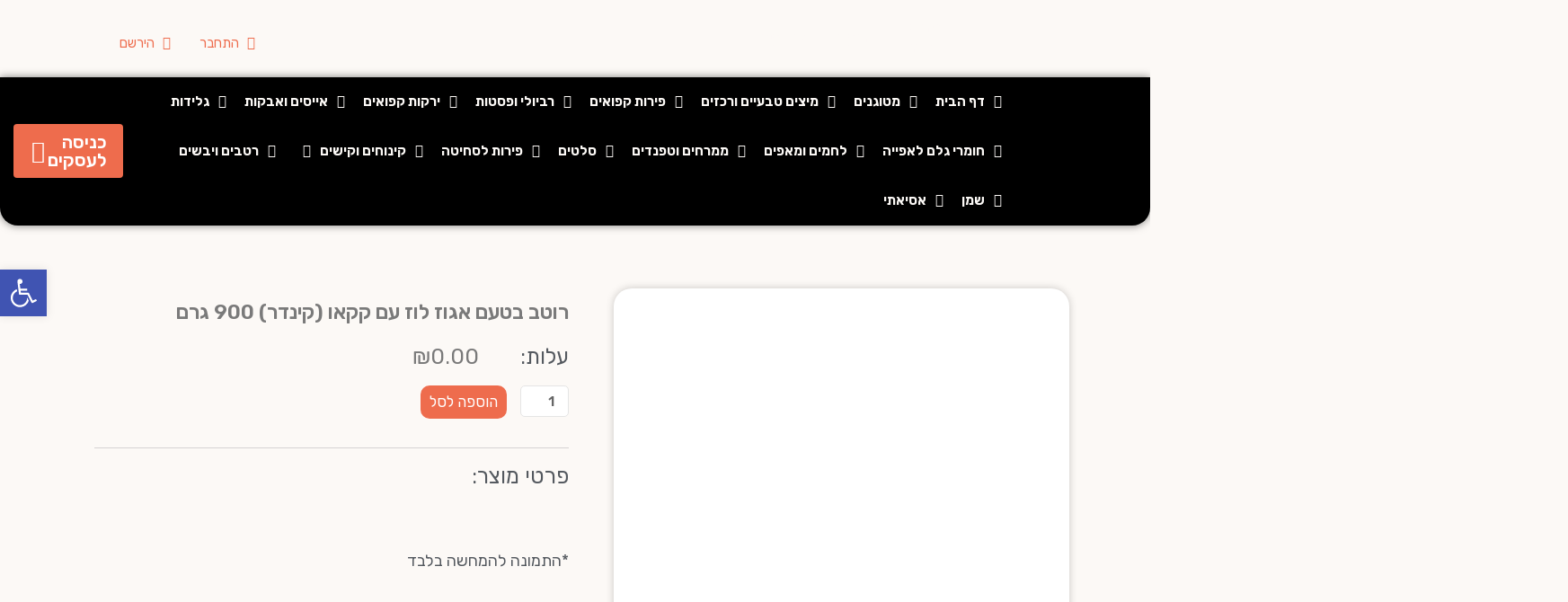

--- FILE ---
content_type: text/css
request_url: https://tzahishivuk.com/wp-content/themes/StudioStelli/style.css?ver=6.7.4
body_size: -127
content:
/*
Theme Name:   StudioStelli
Description:  בניית אתרים ושיווק דיגיטלי
Author:       stelli
Author URL:   https://tzahishivuk.com
Template:     astra
Version:      1.0
License:      GNU General Public License v2 or later
License URI:  http://www.gnu.org/licenses/gpl-2.0.html
Text Domain:  StudioStelli
*/

/* Write here your own personal stylesheet */


--- FILE ---
content_type: text/css
request_url: https://tzahishivuk.com/wp-content/uploads/elementor/css/post-938.css?ver=1766440273
body_size: 1410
content:
.elementor-938 .elementor-element.elementor-element-31f2b40 .elementor-repeater-item-16da62d.jet-parallax-section__layout .jet-parallax-section__image{background-size:auto;}.elementor-938 .elementor-element.elementor-element-be41473:not(.elementor-motion-effects-element-type-background) > .elementor-widget-wrap, .elementor-938 .elementor-element.elementor-element-be41473 > .elementor-widget-wrap > .elementor-motion-effects-container > .elementor-motion-effects-layer{background-color:var( --e-global-color-astglobalcolor5 );}.elementor-938 .elementor-element.elementor-element-be41473 > .elementor-element-populated, .elementor-938 .elementor-element.elementor-element-be41473 > .elementor-element-populated > .elementor-background-overlay, .elementor-938 .elementor-element.elementor-element-be41473 > .elementor-background-slideshow{border-radius:20px 20px 20px 20px;}.elementor-938 .elementor-element.elementor-element-be41473 > .elementor-element-populated{box-shadow:0px 0px 10px 0px rgba(0, 0, 0, 0.2);transition:background 0.3s, border 0.3s, border-radius 0.3s, box-shadow 0.3s;margin:20px 20px 20px 20px;--e-column-margin-right:20px;--e-column-margin-left:20px;}.elementor-938 .elementor-element.elementor-element-be41473 > .elementor-element-populated > .elementor-background-overlay{transition:background 0.3s, border-radius 0.3s, opacity 0.3s;}.elementor-widget-image .widget-image-caption{color:var( --e-global-color-text );font-family:var( --e-global-typography-text-font-family ), Sans-serif;font-weight:var( --e-global-typography-text-font-weight );}.elementor-938 .elementor-element.elementor-element-30971d5 img{width:100%;height:500px;}.elementor-938 .elementor-element.elementor-element-2637171 > .elementor-widget-wrap > .elementor-widget:not(.elementor-widget__width-auto):not(.elementor-widget__width-initial):not(:last-child):not(.elementor-absolute){margin-bottom:0px;}.elementor-938 .elementor-element.elementor-element-2637171 > .elementor-element-populated{margin:20px 20px 20px 20px;--e-column-margin-right:20px;--e-column-margin-left:20px;}.elementor-938 .elementor-element.elementor-element-b48ceeb > .elementor-widget-container{margin:0px 0px 0px 0px;padding:0px 0px 0px 0px;}.elementor-938 .elementor-element.elementor-element-b48ceeb .jet-woo-builder .product_title{font-family:var( --e-global-typography-primary-font-family ), Sans-serif;font-weight:var( --e-global-typography-primary-font-weight );text-align:right;}.elementor-938 .elementor-element.elementor-element-1a2a0f4 .elementor-repeater-item-2be759d.jet-parallax-section__layout .jet-parallax-section__image{background-size:auto;}.elementor-bc-flex-widget .elementor-938 .elementor-element.elementor-element-185b8a5.elementor-column .elementor-widget-wrap{align-items:flex-end;}.elementor-938 .elementor-element.elementor-element-185b8a5.elementor-column.elementor-element[data-element_type="column"] > .elementor-widget-wrap.elementor-element-populated{align-content:flex-end;align-items:flex-end;}.elementor-938 .elementor-element.elementor-element-185b8a5 > .elementor-element-populated{padding:7px 0px 0px 0px;}.elementor-widget-heading .elementor-heading-title{font-family:var( --e-global-typography-primary-font-family ), Sans-serif;font-weight:var( --e-global-typography-primary-font-weight );color:var( --e-global-color-primary );}.elementor-938 .elementor-element.elementor-element-8d380d6 .elementor-heading-title{font-family:var( --e-global-typography-secondary-font-family ), Sans-serif;font-weight:var( --e-global-typography-secondary-font-weight );color:var( --e-global-color-secondary );}.elementor-bc-flex-widget .elementor-938 .elementor-element.elementor-element-a30dd32.elementor-column .elementor-widget-wrap{align-items:flex-start;}.elementor-938 .elementor-element.elementor-element-a30dd32.elementor-column.elementor-element[data-element_type="column"] > .elementor-widget-wrap.elementor-element-populated{align-content:flex-start;align-items:flex-start;}.elementor-938 .elementor-element.elementor-element-a30dd32 > .elementor-element-populated{margin:0px 0px 0px 0px;--e-column-margin-right:0px;--e-column-margin-left:0px;padding:0px 0px 0px 0px;}.elementor-938 .elementor-element.elementor-element-2930a16 > .elementor-widget-container{margin:0px 0px 0px 0px;padding:0px 0px 0px 0px;}.elementor-938 .elementor-element.elementor-element-2930a16 .jet-woo-builder.elementor-jet-single-price .price del{display:inline-block;font-weight:400;text-decoration:line-through;}.elementor-938 .elementor-element.elementor-element-2930a16 .jet-woo-builder.elementor-jet-single-price .price ins{display:inline-block;font-weight:400;text-decoration:none;}.elementor-938 .elementor-element.elementor-element-2930a16 .jet-woo-builder.elementor-jet-single-price .price{font-family:var( --e-global-typography-secondary-font-family ), Sans-serif;font-weight:var( --e-global-typography-secondary-font-weight );text-align:right;}.elementor-938 .elementor-element.elementor-element-2930a16 .jet-woo-builder.elementor-jet-single-price .price .woocommerce-Price-currencySymbol{vertical-align:baseline;}.elementor-widget-divider{--divider-color:var( --e-global-color-secondary );}.elementor-widget-divider .elementor-divider__text{color:var( --e-global-color-secondary );font-family:var( --e-global-typography-secondary-font-family ), Sans-serif;font-weight:var( --e-global-typography-secondary-font-weight );}.elementor-widget-divider.elementor-view-stacked .elementor-icon{background-color:var( --e-global-color-secondary );}.elementor-widget-divider.elementor-view-framed .elementor-icon, .elementor-widget-divider.elementor-view-default .elementor-icon{color:var( --e-global-color-secondary );border-color:var( --e-global-color-secondary );}.elementor-widget-divider.elementor-view-framed .elementor-icon, .elementor-widget-divider.elementor-view-default .elementor-icon svg{fill:var( --e-global-color-secondary );}.elementor-938 .elementor-element.elementor-element-799ca00{--divider-border-style:solid;--divider-color:#D5D2D2;--divider-border-width:1px;}.elementor-938 .elementor-element.elementor-element-799ca00 .elementor-divider-separator{width:100%;}.elementor-938 .elementor-element.elementor-element-799ca00 .elementor-divider{padding-block-start:15px;padding-block-end:15px;}.elementor-938 .elementor-element.elementor-element-ea84c6f .elementor-heading-title{font-family:var( --e-global-typography-secondary-font-family ), Sans-serif;font-weight:var( --e-global-typography-secondary-font-weight );color:var( --e-global-color-secondary );}.elementor-938 .elementor-element.elementor-element-8d69271 .jet-woo-builder .jet-single-content{font-family:"Rubik", Sans-serif;font-size:18px;font-weight:400;}.elementor-938 .elementor-element.elementor-element-7d65608{--spacer-size:50px;}.elementor-938 .elementor-element.elementor-element-80877a7 .elementor-heading-title{font-family:"Rubik", Sans-serif;font-size:18px;font-weight:400;color:var( --e-global-color-secondary );}.elementor-widget-woocommerce-product-add-to-cart .added_to_cart{font-family:var( --e-global-typography-accent-font-family ), Sans-serif;font-weight:var( --e-global-typography-accent-font-weight );}.elementor-938 .elementor-element.elementor-element-d9dbaa5 .cart button, .elementor-938 .elementor-element.elementor-element-d9dbaa5 .cart .button{font-family:"Rubik", Sans-serif;font-size:17px;font-weight:400;border-radius:10px 10px 10px 10px;color:var( --e-global-color-astglobalcolor5 );background-color:var( --e-global-color-bcf7805 );transition:all 0.2s;}.elementor-938 .elementor-element.elementor-element-d9dbaa5 .cart button:hover, .elementor-938 .elementor-element.elementor-element-d9dbaa5 .cart .button:hover{background-color:#C4472A;}.elementor-938 .elementor-element.elementor-element-d9dbaa5 .quantity .qty{font-family:var( --e-global-typography-primary-font-family ), Sans-serif;font-weight:var( --e-global-typography-primary-font-weight );border-radius:5px 5px 5px 5px;padding:3px 3px 3px 3px;transition:all 0.2s;}.elementor-938 .elementor-element.elementor-element-bf998df{--add-to-cart-wc-forward-display:none;}.elementor-938 .elementor-element.elementor-element-bf998df .elementor-jet-single-add-to-cart .cart:not(.grouped_form):not(.variations_form){flex-direction:row;}.elementor-938 .elementor-element.elementor-element-bf998df .elementor-jet-single-add-to-cart .cart .woocommerce-variation-add-to-cart{flex-direction:row;}.elementor-938 .elementor-element.elementor-element-bf998df .elementor-jet-single-add-to-cart .cart.cart:not(.grouped_form) .quantity{max-width:70px;}.elementor-938 .elementor-element.elementor-element-bf998df .elementor-jet-single-add-to-cart .variations{max-width:100%;}.elementor-938 .elementor-element.elementor-element-bf998df .elementor-jet-single-add-to-cart .woocommerce-variation-price .price del{text-decoration:line-through;font-weight:400;}.elementor-938 .elementor-element.elementor-element-bf998df .elementor-jet-single-add-to-cart .woocommerce-grouped-product-list-item__price del{text-decoration:line-through;font-weight:400;}.elementor-938 .elementor-element.elementor-element-bf998df .elementor-jet-single-add-to-cart .woocommerce-variation-price .price ins{text-decoration:none;font-weight:400;}.elementor-938 .elementor-element.elementor-element-bf998df .elementor-jet-single-add-to-cart .woocommerce-grouped-product-list-item__price ins{text-decoration:none;font-weight:400;}.elementor-938 .elementor-element.elementor-element-bf998df .elementor-jet-single-add-to-cart .woocommerce-Price-currencySymbol{vertical-align:baseline;}.elementor-938 .elementor-element.elementor-element-31f2b40{transition:background 0.3s, border 0.3s, border-radius 0.3s, box-shadow 0.3s;margin-top:50px;margin-bottom:50px;}.elementor-938 .elementor-element.elementor-element-31f2b40 > .elementor-background-overlay{transition:background 0.3s, border-radius 0.3s, opacity 0.3s;}.elementor-938 .elementor-element.elementor-element-b89a9f1 .elementor-repeater-item-b93cc61.jet-parallax-section__layout .jet-parallax-section__image{background-size:auto;}.elementor-938 .elementor-element.elementor-element-b0d86c8 .elementor-heading-title{font-family:var( --e-global-typography-secondary-font-family ), Sans-serif;font-weight:var( --e-global-typography-secondary-font-weight );color:var( --e-global-color-secondary );}.elementor-widget-posts .elementor-button{background-color:var( --e-global-color-accent );font-family:var( --e-global-typography-accent-font-family ), Sans-serif;font-weight:var( --e-global-typography-accent-font-weight );}.elementor-widget-posts .elementor-post__title, .elementor-widget-posts .elementor-post__title a{color:var( --e-global-color-secondary );font-family:var( --e-global-typography-primary-font-family ), Sans-serif;font-weight:var( --e-global-typography-primary-font-weight );}.elementor-widget-posts .elementor-post__meta-data{font-family:var( --e-global-typography-secondary-font-family ), Sans-serif;font-weight:var( --e-global-typography-secondary-font-weight );}.elementor-widget-posts .elementor-post__excerpt p{font-family:var( --e-global-typography-text-font-family ), Sans-serif;font-weight:var( --e-global-typography-text-font-weight );}.elementor-widget-posts .elementor-post__read-more{color:var( --e-global-color-accent );}.elementor-widget-posts a.elementor-post__read-more{font-family:var( --e-global-typography-accent-font-family ), Sans-serif;font-weight:var( --e-global-typography-accent-font-weight );}.elementor-widget-posts .elementor-post__card .elementor-post__badge{background-color:var( --e-global-color-accent );font-family:var( --e-global-typography-accent-font-family ), Sans-serif;font-weight:var( --e-global-typography-accent-font-weight );}.elementor-widget-posts .elementor-swiper-button.elementor-swiper-button-prev, .elementor-widget-posts .elementor-swiper-button.elementor-swiper-button-next{background-color:var( --e-global-color-accent );}.elementor-widget-posts .elementor-pagination{font-family:var( --e-global-typography-secondary-font-family ), Sans-serif;font-weight:var( --e-global-typography-secondary-font-weight );}.elementor-widget-posts .ecs-load-more-button .elementor-button{font-family:var( --e-global-typography-accent-font-family ), Sans-serif;font-weight:var( --e-global-typography-accent-font-weight );background-color:var( --e-global-color-accent );}.elementor-widget-posts .e-load-more-message{font-family:var( --e-global-typography-secondary-font-family ), Sans-serif;font-weight:var( --e-global-typography-secondary-font-weight );}.elementor-938 .elementor-element.elementor-element-dc8d4e4{--grid-row-gap:35px;--grid-column-gap:30px;}.elementor-938 .elementor-element.elementor-element-dc8d4e4 .ecs-link-wrapper, 
            .elementor-938 .elementor-element.elementor-element-dc8d4e4 .ecs-custom-grid .ecs-post-loop,
            .elementor-938 .elementor-element.elementor-element-dc8d4e4 .ecs-post-loop > .elementor, 
            .elementor-938 .elementor-element.elementor-element-dc8d4e4 .ecs-post-loop > .elementor .elementor-inner, 
            .elementor-938 .elementor-element.elementor-element-dc8d4e4 .ecs-post-loop > .elementor .elementor-inner .elementor-section-wrap, 
            .elementor-938 .elementor-element.elementor-element-dc8d4e4 .ecs-post-loop > .elementor .elementor-section-wrap,
            .elementor-938 .elementor-element.elementor-element-dc8d4e4 .ecs-post-loop > .elementor > .elementor-section,
            .elementor-938 .elementor-element.elementor-element-dc8d4e4 .ecs-post-loop > .elementor > .e-container,
            .elementor-938 .elementor-element.elementor-element-dc8d4e4 .ecs-post-loop > .ecs-link-wrapper > .elementor > .e-container,
            .elementor-938 .elementor-element.elementor-element-dc8d4e4 .ecs-post-loop > .ecs-link-wrapper > .elementor > .elementor-section,
            .elementor-938 .elementor-element.elementor-element-dc8d4e4 .ecs-link-wrapper > .has-post-thumbnail, .ecs-link-wrapper > .has-post-thumbnail > .elementor-section,
            .elementor-938 .elementor-element.elementor-element-dc8d4e4 .ecs-post-loop > .has-post-thumbnail, .ecs-post-loop > .has-post-thumbnail > .elementor-section,
            .elementor-938 .elementor-element.elementor-element-dc8d4e4 .ecs-post-loop > .elementor .elementor-inner .elementor-section-wrap .elementor-top-section,  
            .elementor-938 .elementor-element.elementor-element-dc8d4e4 .ecs-post-loop > .elementor .elementor-section-wrap .elementor-top-section, 
            .elementor-938 .elementor-element.elementor-element-dc8d4e4 .ecs-post-loop > .elementor .elementor-container{height:auto;}.elementor-938 .elementor-element.elementor-element-dc8d4e4 .elementor-post{height:auto;}@media(min-width:768px){.elementor-938 .elementor-element.elementor-element-be41473{width:47.981%;}.elementor-938 .elementor-element.elementor-element-2637171{width:51.571%;}.elementor-938 .elementor-element.elementor-element-185b8a5{width:18.934%;}.elementor-938 .elementor-element.elementor-element-a30dd32{width:81.066%;}}

--- FILE ---
content_type: text/css
request_url: https://tzahishivuk.com/wp-content/uploads/elementor/css/post-199.css?ver=1766439258
body_size: 2157
content:
.elementor-199 .elementor-element.elementor-element-e796e20 .elementor-repeater-item-dd60956.jet-parallax-section__layout .jet-parallax-section__image{background-size:auto;}.elementor-bc-flex-widget .elementor-199 .elementor-element.elementor-element-99dd1b4.elementor-column .elementor-widget-wrap{align-items:center;}.elementor-199 .elementor-element.elementor-element-99dd1b4.elementor-column.elementor-element[data-element_type="column"] > .elementor-widget-wrap.elementor-element-populated{align-content:center;align-items:center;}.elementor-199 .elementor-element.elementor-element-99dd1b4 > .elementor-element-populated{margin:0px 0px 0px 0px;--e-column-margin-right:0px;--e-column-margin-left:0px;padding:0px 0px 0px 0px;}.elementor-widget-jet-hamburger-panel .jet-hamburger-panel__toggle{background-color:var( --e-global-color-primary );}.elementor-widget-jet-hamburger-panel .jet-hamburger-panel__toggle:hover{background-color:var( --e-global-color-primary );}.elementor-widget-jet-hamburger-panel .jet-hamburger-panel__toggle-label{font-family:var( --e-global-typography-primary-font-family ), Sans-serif;font-weight:var( --e-global-typography-primary-font-weight );}.elementor-widget-jet-hamburger-panel .jet-hamburger-panel__toggle:hover .jet-hamburger-panel__toggle-label{font-family:var( --e-global-typography-primary-font-family ), Sans-serif;font-weight:var( --e-global-typography-primary-font-weight );}.elementor-199 .elementor-element.elementor-element-834dda8 .jet-hamburger-panel__inner{background-image:url("https://tzahishivuk.com/wp-content/uploads/2021/11/‏‏pattern-cut-fruit-berries-עותק-scaled.jpg");background-size:cover;box-shadow:0px 0px 10px 0px rgba(0,0,0,0.5);}.elementor-199 .elementor-element.elementor-element-834dda8 .jet-hamburger-panel__toggle{background-color:#FFFFFF;border-radius:3px 3px 3px 3px;}.elementor-199 .elementor-element.elementor-element-834dda8 .jet-hamburger-panel{justify-content:center;}.elementor-199 .elementor-element.elementor-element-834dda8 .jet-hamburger-panel__icon{color:var( --e-global-color-secondary );background-color:#02010100;}.elementor-199 .elementor-element.elementor-element-13f1918 .jet-hamburger-panel__inner{background-image:url("https://tzahishivuk.com/wp-content/uploads/2021/11/‏‏pattern-cut-fruit-berries-עותק-scaled.jpg");background-size:cover;box-shadow:0px 0px 10px 0px rgba(0,0,0,0.5);}.elementor-199 .elementor-element.elementor-element-13f1918 .jet-hamburger-panel__toggle{background-color:#FFFFFF;border-radius:3px 3px 3px 3px;}.elementor-199 .elementor-element.elementor-element-13f1918 .jet-hamburger-panel{justify-content:center;}.elementor-199 .elementor-element.elementor-element-13f1918 .jet-hamburger-panel__icon{color:var( --e-global-color-secondary );background-color:#02010100;}.elementor-bc-flex-widget .elementor-199 .elementor-element.elementor-element-1ab49a2.elementor-column .elementor-widget-wrap{align-items:center;}.elementor-199 .elementor-element.elementor-element-1ab49a2.elementor-column.elementor-element[data-element_type="column"] > .elementor-widget-wrap.elementor-element-populated{align-content:center;align-items:center;}.elementor-199 .elementor-element.elementor-element-1ab49a2 > .elementor-element-populated{margin:0px 0px 0px 0px;--e-column-margin-right:0px;--e-column-margin-left:0px;padding:0px 0px 0px 0px;}.elementor-widget-theme-site-logo .widget-image-caption{color:var( --e-global-color-text );font-family:var( --e-global-typography-text-font-family ), Sans-serif;font-weight:var( --e-global-typography-text-font-weight );}.elementor-199 .elementor-element.elementor-element-5bb435c img{width:100%;height:60px;}.elementor-widget-jet-auth-links .jet-auth-links__login .jet-auth-links__item{font-family:var( --e-global-typography-text-font-family ), Sans-serif;font-weight:var( --e-global-typography-text-font-weight );color:var( --e-global-color-accent );}.elementor-widget-jet-auth-links .jet-auth-links__login .jet-auth-links__prefix{font-family:var( --e-global-typography-text-font-family ), Sans-serif;font-weight:var( --e-global-typography-text-font-weight );}.elementor-widget-jet-auth-links .jet-auth-links__logout .jet-auth-links__item{font-family:var( --e-global-typography-text-font-family ), Sans-serif;font-weight:var( --e-global-typography-text-font-weight );color:var( --e-global-color-accent );}.elementor-widget-jet-auth-links .jet-auth-links__logout .jet-auth-links__prefix{font-family:var( --e-global-typography-text-font-family ), Sans-serif;font-weight:var( --e-global-typography-text-font-weight );}.elementor-widget-jet-auth-links .jet-auth-links__register .jet-auth-links__item{font-family:var( --e-global-typography-text-font-family ), Sans-serif;font-weight:var( --e-global-typography-text-font-weight );color:var( --e-global-color-accent );}.elementor-widget-jet-auth-links .jet-auth-links__register .jet-auth-links__prefix{font-family:var( --e-global-typography-text-font-family ), Sans-serif;font-weight:var( --e-global-typography-text-font-weight );}.elementor-widget-jet-auth-links .jet-auth-links__registered .jet-auth-links__item{font-family:var( --e-global-typography-text-font-family ), Sans-serif;font-weight:var( --e-global-typography-text-font-weight );color:var( --e-global-color-accent );}.elementor-widget-jet-auth-links .jet-auth-links__registered .jet-auth-links__prefix{font-family:var( --e-global-typography-text-font-family ), Sans-serif;font-weight:var( --e-global-typography-text-font-weight );}.elementor-199 .elementor-element.elementor-element-277ce84 > .elementor-widget-container{margin:0px 0px 0px 0px;padding:0px 0px 0px 0px;}.elementor-199 .elementor-element.elementor-element-277ce84 .jet-auth-links{justify-content:flex-start;}.elementor-199 .elementor-element.elementor-element-277ce84 .jet-auth-links__login .jet-auth-links__item{color:var( --e-global-color-f15642b );padding:5px 5px 5px 5px;}.elementor-199 .elementor-element.elementor-element-277ce84 .jet-auth-links__login .jet-auth-links__item:hover{color:var( --e-global-color-54918f0 );}.elementor-199 .elementor-element.elementor-element-277ce84 .jet-auth-links__login .jet-auth-links__prefix{color:var( --e-global-color-f15642b );}.elementor-199 .elementor-element.elementor-element-277ce84 .jet-auth-links__logout .jet-auth-links__item{color:var( --e-global-color-f15642b );padding:5px 5px 5px 5px;}.elementor-199 .elementor-element.elementor-element-277ce84 .jet-auth-links__logout .jet-auth-links__item:hover{color:var( --e-global-color-54918f0 );}.elementor-199 .elementor-element.elementor-element-277ce84 .jet-auth-links__logout .jet-auth-links__prefix{color:var( --e-global-color-f15642b );}.elementor-199 .elementor-element.elementor-element-277ce84 .jet-auth-links__register .jet-auth-links__item{color:var( --e-global-color-f15642b );padding:5px 5px 5px 5px;}.elementor-199 .elementor-element.elementor-element-277ce84 .jet-auth-links__register .jet-auth-links__item:hover{color:var( --e-global-color-54918f0 );}.elementor-199 .elementor-element.elementor-element-277ce84 .jet-auth-links__register .jet-auth-links__prefix{color:var( --e-global-color-f15642b );}.elementor-199 .elementor-element.elementor-element-277ce84 .jet-auth-links__registered .jet-auth-links__item{color:var( --e-global-color-f15642b );padding:5px 5px 5px 5px;}.elementor-199 .elementor-element.elementor-element-277ce84 .jet-auth-links__registered .jet-auth-links__item:hover{color:var( --e-global-color-54918f0 );}.elementor-199 .elementor-element.elementor-element-277ce84 .jet-auth-links__registered .jet-auth-links__prefix{color:var( --e-global-color-f15642b );}.elementor-bc-flex-widget .elementor-199 .elementor-element.elementor-element-257bb58.elementor-column .elementor-widget-wrap{align-items:flex-end;}.elementor-199 .elementor-element.elementor-element-257bb58.elementor-column.elementor-element[data-element_type="column"] > .elementor-widget-wrap.elementor-element-populated{align-content:flex-end;align-items:flex-end;}.elementor-199 .elementor-element.elementor-element-257bb58 > .elementor-element-populated{margin:0px 0px 0px 0px;--e-column-margin-right:0px;--e-column-margin-left:0px;padding:0px 0px 0px 0px;}.elementor-199 .elementor-element.elementor-element-e796e20:not(.elementor-motion-effects-element-type-background), .elementor-199 .elementor-element.elementor-element-e796e20 > .elementor-motion-effects-container > .elementor-motion-effects-layer{background-color:#000000;}.elementor-199 .elementor-element.elementor-element-e796e20 > .elementor-background-overlay{opacity:0.73;transition:background 0.3s, border-radius 0.3s, opacity 0.3s;}.elementor-199 .elementor-element.elementor-element-e796e20, .elementor-199 .elementor-element.elementor-element-e796e20 > .elementor-background-overlay{border-radius:0px 0px 20px 20px;}.elementor-199 .elementor-element.elementor-element-e796e20{box-shadow:0px 0px 10px 0px rgba(0,0,0,0.5);transition:background 0.3s, border 0.3s, border-radius 0.3s, box-shadow 0.3s;margin-top:0px;margin-bottom:0px;z-index:10;}.elementor-199 .elementor-element.elementor-element-bf5fa46 .elementor-repeater-item-6b89a3c.jet-parallax-section__layout .jet-parallax-section__image{background-size:auto;}.elementor-bc-flex-widget .elementor-199 .elementor-element.elementor-element-7055434.elementor-column .elementor-widget-wrap{align-items:center;}.elementor-199 .elementor-element.elementor-element-7055434.elementor-column.elementor-element[data-element_type="column"] > .elementor-widget-wrap.elementor-element-populated{align-content:center;align-items:center;}.elementor-bc-flex-widget .elementor-199 .elementor-element.elementor-element-7203fc5.elementor-column .elementor-widget-wrap{align-items:center;}.elementor-199 .elementor-element.elementor-element-7203fc5.elementor-column.elementor-element[data-element_type="column"] > .elementor-widget-wrap.elementor-element-populated{align-content:center;align-items:center;}.elementor-widget-heading .elementor-heading-title{font-family:var( --e-global-typography-primary-font-family ), Sans-serif;font-weight:var( --e-global-typography-primary-font-weight );color:var( --e-global-color-primary );}.elementor-199 .elementor-element.elementor-element-c8c4dc1{text-align:center;}.elementor-199 .elementor-element.elementor-element-c8c4dc1 .elementor-heading-title{font-family:"Rubik", Sans-serif;font-size:17px;font-weight:400;color:var( --e-global-color-f15642b );}.elementor-bc-flex-widget .elementor-199 .elementor-element.elementor-element-1f6955f.elementor-column .elementor-widget-wrap{align-items:center;}.elementor-199 .elementor-element.elementor-element-1f6955f.elementor-column.elementor-element[data-element_type="column"] > .elementor-widget-wrap.elementor-element-populated{align-content:center;align-items:center;}.elementor-199 .elementor-element.elementor-element-58e1a0d{text-align:center;}.elementor-199 .elementor-element.elementor-element-58e1a0d .elementor-heading-title{font-family:"Rubik", Sans-serif;font-size:17px;font-weight:400;color:var( --e-global-color-f15642b );}.elementor-bc-flex-widget .elementor-199 .elementor-element.elementor-element-082f315.elementor-column .elementor-widget-wrap{align-items:center;}.elementor-199 .elementor-element.elementor-element-082f315.elementor-column.elementor-element[data-element_type="column"] > .elementor-widget-wrap.elementor-element-populated{align-content:center;align-items:center;}.elementor-199 .elementor-element.elementor-element-1ce56dd{text-align:center;}.elementor-199 .elementor-element.elementor-element-1ce56dd .elementor-heading-title{font-family:"Rubik", Sans-serif;font-size:17px;font-weight:400;color:var( --e-global-color-f15642b );}.elementor-bc-flex-widget .elementor-199 .elementor-element.elementor-element-98b69de.elementor-column .elementor-widget-wrap{align-items:center;}.elementor-199 .elementor-element.elementor-element-98b69de.elementor-column.elementor-element[data-element_type="column"] > .elementor-widget-wrap.elementor-element-populated{align-content:center;align-items:center;}.elementor-bc-flex-widget .elementor-199 .elementor-element.elementor-element-f4badd3.elementor-column .elementor-widget-wrap{align-items:center;}.elementor-199 .elementor-element.elementor-element-f4badd3.elementor-column.elementor-element[data-element_type="column"] > .elementor-widget-wrap.elementor-element-populated{align-content:center;align-items:center;}.elementor-199 .elementor-element.elementor-element-38d3e2f > .elementor-widget-container{margin:0px 0px 0px 0px;padding:0px 0px 0px 0px;}.elementor-199 .elementor-element.elementor-element-38d3e2f .jet-auth-links{justify-content:flex-start;}.elementor-199 .elementor-element.elementor-element-38d3e2f .jet-auth-links__login .jet-auth-links__item{color:var( --e-global-color-bcf7805 );padding:5px 5px 5px 5px;}.elementor-199 .elementor-element.elementor-element-38d3e2f .jet-auth-links__login .jet-auth-links__item:hover{color:var( --e-global-color-54918f0 );}.elementor-199 .elementor-element.elementor-element-38d3e2f .jet-auth-links__login .jet-auth-links__prefix{color:var( --e-global-color-f15642b );}.elementor-199 .elementor-element.elementor-element-38d3e2f .jet-auth-links__logout .jet-auth-links__item{color:var( --e-global-color-bcf7805 );padding:5px 5px 5px 5px;}.elementor-199 .elementor-element.elementor-element-38d3e2f .jet-auth-links__logout .jet-auth-links__item:hover{color:var( --e-global-color-54918f0 );}.elementor-199 .elementor-element.elementor-element-38d3e2f .jet-auth-links__logout .jet-auth-links__prefix{color:var( --e-global-color-f15642b );}.elementor-199 .elementor-element.elementor-element-38d3e2f .jet-auth-links__register .jet-auth-links__item{color:var( --e-global-color-bcf7805 );padding:5px 5px 5px 5px;}.elementor-199 .elementor-element.elementor-element-38d3e2f .jet-auth-links__register .jet-auth-links__item:hover{color:var( --e-global-color-54918f0 );}.elementor-199 .elementor-element.elementor-element-38d3e2f .jet-auth-links__register .jet-auth-links__prefix{color:var( --e-global-color-f15642b );}.elementor-199 .elementor-element.elementor-element-38d3e2f .jet-auth-links__registered .jet-auth-links__item{color:var( --e-global-color-bcf7805 );padding:5px 5px 5px 5px;}.elementor-199 .elementor-element.elementor-element-38d3e2f .jet-auth-links__registered .jet-auth-links__item:hover{color:var( --e-global-color-54918f0 );}.elementor-199 .elementor-element.elementor-element-38d3e2f .jet-auth-links__registered .jet-auth-links__prefix{color:var( --e-global-color-f15642b );}.elementor-199 .elementor-element.elementor-element-bf5fa46:not(.elementor-motion-effects-element-type-background), .elementor-199 .elementor-element.elementor-element-bf5fa46 > .elementor-motion-effects-container > .elementor-motion-effects-layer{background-image:url("https://tzahishivuk.com/wp-content/uploads/2021/11/curls.png");}.elementor-199 .elementor-element.elementor-element-bf5fa46{transition:background 0.3s, border 0.3s, border-radius 0.3s, box-shadow 0.3s;padding:10px 100px 0px 100px;}.elementor-199 .elementor-element.elementor-element-bf5fa46 > .elementor-background-overlay{transition:background 0.3s, border-radius 0.3s, opacity 0.3s;}.elementor-199 .elementor-element.elementor-element-ee30de9 .elementor-repeater-item-dd60956.jet-parallax-section__layout .jet-parallax-section__image{background-size:auto;}.elementor-bc-flex-widget .elementor-199 .elementor-element.elementor-element-2488cf4.elementor-column .elementor-widget-wrap{align-items:center;}.elementor-199 .elementor-element.elementor-element-2488cf4.elementor-column.elementor-element[data-element_type="column"] > .elementor-widget-wrap.elementor-element-populated{align-content:center;align-items:center;}.elementor-199 .elementor-element.elementor-element-2488cf4 > .elementor-element-populated{margin:0px 0px 0px 0px;--e-column-margin-right:0px;--e-column-margin-left:0px;padding:0px 0px 0px 0px;}.elementor-199 .elementor-element.elementor-element-999f49a img{width:100%;height:60px;filter:brightness( 123% ) contrast( 100% ) saturate( 100% ) blur( 0px ) hue-rotate( 0deg );}.elementor-bc-flex-widget .elementor-199 .elementor-element.elementor-element-668093b.elementor-column .elementor-widget-wrap{align-items:flex-end;}.elementor-199 .elementor-element.elementor-element-668093b.elementor-column.elementor-element[data-element_type="column"] > .elementor-widget-wrap.elementor-element-populated{align-content:flex-end;align-items:flex-end;}.elementor-199 .elementor-element.elementor-element-668093b > .elementor-widget-wrap > .elementor-widget:not(.elementor-widget__width-auto):not(.elementor-widget__width-initial):not(:last-child):not(.elementor-absolute){margin-bottom:0px;}.elementor-199 .elementor-element.elementor-element-668093b > .elementor-element-populated{margin:0px 0px 0px 0px;--e-column-margin-right:0px;--e-column-margin-left:0px;padding:0px 0px 0px 0px;}.elementor-199 .elementor-element.elementor-element-c029b07 .jet-menu .jet-menu-item:hover > .top-level-link{background-color:var( --e-global-color-bcf7805 );color:var( --e-global-color-astglobalcolor5 );box-shadow:0px 0px 10px 0px rgba(0,0,0,0.5);border-radius:0px 0px 20px 20px;}.elementor-199 .elementor-element.elementor-element-c029b07 .jet-menu .jet-menu-item.jet-current-menu-item .top-level-link{background-color:var( --e-global-color-bcf7805 );color:var( --e-global-color-astglobalcolor5 );box-shadow:0px 0px 10px 0px rgba(0,0,0,0.5);border-radius:0px 0px 20px 20px;}.elementor-199 .elementor-element.elementor-element-c029b07 > .elementor-widget-container{padding:0px 0px 0px 0px;}.elementor-199 .elementor-element.elementor-element-c029b07{z-index:10;}.elementor-199 .elementor-element.elementor-element-c029b07 .jet-menu{justify-content:flex-start !important;border-radius:0px 0px 0px 0px !important;padding:0px 0px 0px 0px !important;}.jet-desktop-menu-active .elementor-199 .elementor-element.elementor-element-c029b07 .jet-menu > .jet-menu-item{flex-grow:0;}.elementor-199 .elementor-element.elementor-element-c029b07 .jet-menu .jet-menu-item .top-level-link{font-family:"Rubik", Sans-serif;font-weight:bold;color:var( --e-global-color-f15642b );padding:10px 10px 10px 10px;}.elementor-199 .elementor-element.elementor-element-c029b07 .jet-menu .jet-menu-item .top-level-link .jet-menu-icon{margin:10px 0px 10px 10px;text-align:center;order:0;align-self:center;flex:0 0 auto;width:auto;}.elementor-199 .elementor-element.elementor-element-c029b07 .jet-menu .jet-menu-item .top-level-link .jet-menu-badge{text-align:center;order:0;align-self:center;flex:0 0 auto;width:auto;}.elementor-199 .elementor-element.elementor-element-c029b07 .jet-menu .jet-menu-item .top-level-link .jet-dropdown-arrow{margin:10px 10px 10px 10px!important;}.elementor-199 .elementor-element.elementor-element-c029b07 .jet-mobile-menu__toggle{padding:0px 0px 10px 30px;}.elementor-199 .elementor-element.elementor-element-c029b07 .jet-mobile-menu__container{z-index:999;}.elementor-199 .elementor-element.elementor-element-c029b07 .jet-mobile-menu-widget .jet-mobile-menu-cover{z-index:calc(999-1);}.elementor-199 .elementor-element.elementor-element-c029b07 .jet-mobile-menu__item .jet-menu-icon{align-self:center;justify-content:center;}.elementor-199 .elementor-element.elementor-element-c029b07 .jet-mobile-menu__item .jet-menu-badge{align-self:flex-start;}.elementor-199 .elementor-element.elementor-element-47ea368 .jet-menu .jet-menu-item:hover > .top-level-link{background-color:var( --e-global-color-bcf7805 );color:var( --e-global-color-astglobalcolor5 );box-shadow:0px 0px 10px 0px rgba(0,0,0,0.5);border-radius:0px 0px 20px 20px;}.elementor-199 .elementor-element.elementor-element-47ea368 .jet-menu .jet-menu-item.jet-current-menu-item .top-level-link{background-color:var( --e-global-color-bcf7805 );color:var( --e-global-color-astglobalcolor5 );box-shadow:0px 0px 10px 0px rgba(0,0,0,0.5);border-radius:0px 0px 20px 20px;}.elementor-199 .elementor-element.elementor-element-47ea368 > .elementor-widget-container{padding:0px 0px 0px 0px;}.elementor-199 .elementor-element.elementor-element-47ea368{z-index:10;}.elementor-199 .elementor-element.elementor-element-47ea368 .jet-menu{justify-content:flex-start !important;border-radius:0px 0px 0px 0px !important;padding:0px 0px 0px 0px !important;}.jet-desktop-menu-active .elementor-199 .elementor-element.elementor-element-47ea368 .jet-menu > .jet-menu-item{flex-grow:0;}.elementor-199 .elementor-element.elementor-element-47ea368 .jet-menu .jet-menu-item .top-level-link{font-family:"Rubik", Sans-serif;font-weight:bold;color:var( --e-global-color-f15642b );padding:10px 10px 10px 10px;}.elementor-199 .elementor-element.elementor-element-47ea368 .jet-menu .jet-menu-item .top-level-link .jet-menu-icon{margin:10px 0px 10px 10px;text-align:center;order:0;align-self:center;flex:0 0 auto;width:auto;}.elementor-199 .elementor-element.elementor-element-47ea368 .jet-menu .jet-menu-item .top-level-link .jet-menu-badge{text-align:center;order:0;align-self:center;flex:0 0 auto;width:auto;}.elementor-199 .elementor-element.elementor-element-47ea368 .jet-menu .jet-menu-item .top-level-link .jet-dropdown-arrow{margin:10px 10px 10px 10px!important;}.elementor-199 .elementor-element.elementor-element-47ea368 .jet-mobile-menu__toggle{padding:0px 0px 10px 30px;}.elementor-199 .elementor-element.elementor-element-47ea368 .jet-mobile-menu__container{z-index:999;}.elementor-199 .elementor-element.elementor-element-47ea368 .jet-mobile-menu-widget .jet-mobile-menu-cover{z-index:calc(999-1);}.elementor-199 .elementor-element.elementor-element-47ea368 .jet-mobile-menu__item .jet-menu-icon{align-self:center;justify-content:center;}.elementor-199 .elementor-element.elementor-element-47ea368 .jet-mobile-menu__item .jet-menu-badge{align-self:flex-start;}.elementor-bc-flex-widget .elementor-199 .elementor-element.elementor-element-53d77ba.elementor-column .elementor-widget-wrap{align-items:center;}.elementor-199 .elementor-element.elementor-element-53d77ba.elementor-column.elementor-element[data-element_type="column"] > .elementor-widget-wrap.elementor-element-populated{align-content:center;align-items:center;}.elementor-199 .elementor-element.elementor-element-53d77ba > .elementor-element-populated{margin:0px 0px 0px 0px;--e-column-margin-right:0px;--e-column-margin-left:0px;padding:10px 10px 10px 10px;}.elementor-widget-jet-button .jet-button__plane-normal{background-color:var( --e-global-color-primary );}.elementor-widget-jet-button .jet-button__plane-hover{background-color:var( --e-global-color-secondary );}.elementor-widget-jet-button  .jet-button__state-normal .jet-button__label{font-family:var( --e-global-typography-primary-font-family ), Sans-serif;font-weight:var( --e-global-typography-primary-font-weight );}.elementor-widget-jet-button  .jet-button__state-hover .jet-button__label{font-family:var( --e-global-typography-primary-font-family ), Sans-serif;font-weight:var( --e-global-typography-primary-font-weight );}.elementor-199 .elementor-element.elementor-element-04b555c .jet-button__plane-normal{background-color:var( --e-global-color-bcf7805 );}.elementor-199 .elementor-element.elementor-element-04b555c .jet-button__plane-hover{background-color:var( --e-global-color-bcf7805 );}.elementor-199 .elementor-element.elementor-element-04b555c .jet-button__container{justify-content:center;}.elementor-199 .elementor-element.elementor-element-04b555c .jet-button__instance{margin:1px 1px 1px 1px;}.elementor-199 .elementor-element.elementor-element-04b555c .jet-button__state-normal .jet-button__label{text-align:right;}.elementor-199 .elementor-element.elementor-element-04b555c .jet-button__state-hover .jet-button__label{text-align:right;}.elementor-199 .elementor-element.elementor-element-ee30de9:not(.elementor-motion-effects-element-type-background), .elementor-199 .elementor-element.elementor-element-ee30de9 > .elementor-motion-effects-container > .elementor-motion-effects-layer{background-color:#000000;}.elementor-199 .elementor-element.elementor-element-ee30de9 > .elementor-background-overlay{background-image:url("https://tzahishivuk.com/wp-content/uploads/2021/11/עיצוב-ללא-שם-25.png");background-size:cover;opacity:0.66;transition:background 0.3s, border-radius 0.3s, opacity 0.3s;}.elementor-199 .elementor-element.elementor-element-ee30de9, .elementor-199 .elementor-element.elementor-element-ee30de9 > .elementor-background-overlay{border-radius:0px 0px 20px 20px;}.elementor-199 .elementor-element.elementor-element-ee30de9{box-shadow:0px 0px 10px 0px rgba(0,0,0,0.5);transition:background 0.3s, border 0.3s, border-radius 0.3s, box-shadow 0.3s;margin-top:0px;margin-bottom:0px;z-index:10;}.elementor-199 .elementor-element.elementor-element-0bdaafe .elementor-repeater-item-dd60956.jet-parallax-section__layout .jet-parallax-section__image{background-size:auto;}.elementor-bc-flex-widget .elementor-199 .elementor-element.elementor-element-724d572.elementor-column .elementor-widget-wrap{align-items:center;}.elementor-199 .elementor-element.elementor-element-724d572.elementor-column.elementor-element[data-element_type="column"] > .elementor-widget-wrap.elementor-element-populated{align-content:center;align-items:center;}.elementor-199 .elementor-element.elementor-element-724d572 > .elementor-element-populated{margin:0px 0px 0px 0px;--e-column-margin-right:0px;--e-column-margin-left:0px;padding:0px 0px 0px 0px;}.elementor-199 .elementor-element.elementor-element-c449217 img{width:100%;height:60px;filter:brightness( 123% ) contrast( 100% ) saturate( 100% ) blur( 0px ) hue-rotate( 0deg );}.elementor-bc-flex-widget .elementor-199 .elementor-element.elementor-element-3d74891.elementor-column .elementor-widget-wrap{align-items:flex-end;}.elementor-199 .elementor-element.elementor-element-3d74891.elementor-column.elementor-element[data-element_type="column"] > .elementor-widget-wrap.elementor-element-populated{align-content:flex-end;align-items:flex-end;}.elementor-199 .elementor-element.elementor-element-3d74891 > .elementor-widget-wrap > .elementor-widget:not(.elementor-widget__width-auto):not(.elementor-widget__width-initial):not(:last-child):not(.elementor-absolute){margin-bottom:0px;}.elementor-199 .elementor-element.elementor-element-3d74891 > .elementor-element-populated{margin:0px 0px 0px 0px;--e-column-margin-right:0px;--e-column-margin-left:0px;padding:0px 0px 0px 0px;}.elementor-199 .elementor-element.elementor-element-01fe7bf .jet-menu .jet-menu-item:hover > .top-level-link{background-color:var( --e-global-color-bcf7805 );color:var( --e-global-color-astglobalcolor5 );box-shadow:0px 0px 10px 0px rgba(0,0,0,0.5);border-radius:0px 0px 20px 20px;}.elementor-199 .elementor-element.elementor-element-01fe7bf .jet-menu .jet-menu-item.jet-current-menu-item .top-level-link{background-color:var( --e-global-color-bcf7805 );color:var( --e-global-color-astglobalcolor5 );box-shadow:0px 0px 10px 0px rgba(0,0,0,0.5);border-radius:0px 0px 20px 20px;}.elementor-199 .elementor-element.elementor-element-01fe7bf > .elementor-widget-container{padding:0px 0px 0px 0px;}.elementor-199 .elementor-element.elementor-element-01fe7bf{z-index:10;}.elementor-199 .elementor-element.elementor-element-01fe7bf .jet-menu{justify-content:flex-start !important;border-radius:0px 0px 0px 0px !important;padding:0px 0px 0px 0px !important;}.jet-desktop-menu-active .elementor-199 .elementor-element.elementor-element-01fe7bf .jet-menu > .jet-menu-item{flex-grow:0;}.elementor-199 .elementor-element.elementor-element-01fe7bf .jet-menu .jet-menu-item .top-level-link{font-family:"Rubik", Sans-serif;font-weight:bold;color:var( --e-global-color-f15642b );padding:15px 10px 20px 10px;}.elementor-199 .elementor-element.elementor-element-01fe7bf .jet-menu .jet-menu-item .top-level-link .jet-menu-icon{margin:10px 0px 10px 10px;text-align:center;order:0;align-self:center;flex:0 0 auto;width:auto;}.elementor-199 .elementor-element.elementor-element-01fe7bf .jet-menu .jet-menu-item .top-level-link .jet-menu-badge{text-align:center;order:0;align-self:center;flex:0 0 auto;width:auto;}.elementor-199 .elementor-element.elementor-element-01fe7bf .jet-menu .jet-menu-item .top-level-link .jet-dropdown-arrow{margin:10px 10px 10px 10px!important;}.elementor-199 .elementor-element.elementor-element-01fe7bf .jet-mobile-menu__toggle{padding:0px 0px 10px 30px;}.elementor-199 .elementor-element.elementor-element-01fe7bf .jet-mobile-menu__container{z-index:999;}.elementor-199 .elementor-element.elementor-element-01fe7bf .jet-mobile-menu-widget .jet-mobile-menu-cover{z-index:calc(999-1);}.elementor-199 .elementor-element.elementor-element-01fe7bf .jet-mobile-menu__item .jet-menu-icon{align-self:center;justify-content:center;}.elementor-199 .elementor-element.elementor-element-01fe7bf .jet-mobile-menu__item .jet-menu-badge{align-self:flex-start;}.elementor-bc-flex-widget .elementor-199 .elementor-element.elementor-element-34b7022.elementor-column .elementor-widget-wrap{align-items:center;}.elementor-199 .elementor-element.elementor-element-34b7022.elementor-column.elementor-element[data-element_type="column"] > .elementor-widget-wrap.elementor-element-populated{align-content:center;align-items:center;}.elementor-199 .elementor-element.elementor-element-34b7022 > .elementor-element-populated{margin:0px 0px 0px 0px;--e-column-margin-right:0px;--e-column-margin-left:0px;padding:10px 10px 10px 10px;}.elementor-199 .elementor-element.elementor-element-0bdaafe:not(.elementor-motion-effects-element-type-background), .elementor-199 .elementor-element.elementor-element-0bdaafe > .elementor-motion-effects-container > .elementor-motion-effects-layer{background-color:#000000;}.elementor-199 .elementor-element.elementor-element-0bdaafe > .elementor-background-overlay{background-image:url("https://tzahishivuk.com/wp-content/uploads/2021/11/עיצוב-ללא-שם-25.png");background-size:cover;opacity:0.66;transition:background 0.3s, border-radius 0.3s, opacity 0.3s;}.elementor-199 .elementor-element.elementor-element-0bdaafe, .elementor-199 .elementor-element.elementor-element-0bdaafe > .elementor-background-overlay{border-radius:0px 0px 20px 20px;}.elementor-199 .elementor-element.elementor-element-0bdaafe{box-shadow:0px 0px 10px 0px rgba(0,0,0,0.5);transition:background 0.3s, border 0.3s, border-radius 0.3s, box-shadow 0.3s;margin-top:0px;margin-bottom:0px;padding:0px 0px 0px 0px;z-index:10;}.elementor-theme-builder-content-area{height:400px;}.elementor-location-header:before, .elementor-location-footer:before{content:"";display:table;clear:both;}@media(min-width:768px){.elementor-199 .elementor-element.elementor-element-7055434{width:9.669%;}.elementor-199 .elementor-element.elementor-element-7203fc5{width:8.717%;}.elementor-199 .elementor-element.elementor-element-1f6955f{width:6.468%;}.elementor-199 .elementor-element.elementor-element-082f315{width:8.222%;}.elementor-199 .elementor-element.elementor-element-98b69de{width:41.815%;}.elementor-199 .elementor-element.elementor-element-f4badd3{width:24.434%;}.elementor-199 .elementor-element.elementor-element-2488cf4{width:12.121%;}.elementor-199 .elementor-element.elementor-element-668093b{width:76.355%;}.elementor-199 .elementor-element.elementor-element-53d77ba{width:11.188%;}.elementor-199 .elementor-element.elementor-element-724d572{width:12.121%;}.elementor-199 .elementor-element.elementor-element-3d74891{width:76.355%;}.elementor-199 .elementor-element.elementor-element-34b7022{width:11.188%;}}@media(max-width:767px){.elementor-199 .elementor-element.elementor-element-99dd1b4{width:20%;}.elementor-199 .elementor-element.elementor-element-834dda8 .jet-hamburger-panel__inner{background-image:url("https://tzahishivuk.com/wp-content/uploads/2021/11/‏‏pattern-cut-fruit-berries-עותק-scaled.jpg");}.elementor-199 .elementor-element.elementor-element-834dda8 .jet-hamburger-panel__instance{width:80%;}.elementor-199 .elementor-element.elementor-element-834dda8 .jet-hamburger-panel__close-button:before{font-size:29px;}.elementor-199 .elementor-element.elementor-element-834dda8 .jet-hamburger-panel__close-button{font-size:29px;}.elementor-199 .elementor-element.elementor-element-13f1918 .jet-hamburger-panel__inner{background-image:url("https://tzahishivuk.com/wp-content/uploads/2021/11/‏‏pattern-cut-fruit-berries-עותק-scaled.jpg");}.elementor-199 .elementor-element.elementor-element-13f1918 .jet-hamburger-panel__instance{width:80%;}.elementor-199 .elementor-element.elementor-element-13f1918 .jet-hamburger-panel__close-button:before{font-size:29px;}.elementor-199 .elementor-element.elementor-element-13f1918 .jet-hamburger-panel__close-button{font-size:29px;}.elementor-199 .elementor-element.elementor-element-1ab49a2{width:60%;}.elementor-199 .elementor-element.elementor-element-1ab49a2 > .elementor-widget-wrap > .elementor-widget:not(.elementor-widget__width-auto):not(.elementor-widget__width-initial):not(:last-child):not(.elementor-absolute){margin-bottom:0px;}.elementor-199 .elementor-element.elementor-element-5bb435c > .elementor-widget-container{margin:10px 0px 0px 0px;}.elementor-199 .elementor-element.elementor-element-5bb435c img{height:63px;}.elementor-199 .elementor-element.elementor-element-277ce84 .jet-auth-links{justify-content:center;}.elementor-199 .elementor-element.elementor-element-257bb58{width:20%;}.elementor-bc-flex-widget .elementor-199 .elementor-element.elementor-element-257bb58.elementor-column .elementor-widget-wrap{align-items:center;}.elementor-199 .elementor-element.elementor-element-257bb58.elementor-column.elementor-element[data-element_type="column"] > .elementor-widget-wrap.elementor-element-populated{align-content:center;align-items:center;}.elementor-199 .elementor-element.elementor-element-257bb58 > .elementor-element-populated{padding:0px 0px 0px 015px;}.elementor-199 .elementor-element.elementor-element-e796e20 > .elementor-background-overlay{background-image:url("https://tzahishivuk.com/wp-content/uploads/2021/11/עיצוב-ללא-שם-25.png");}.elementor-199 .elementor-element.elementor-element-e796e20, .elementor-199 .elementor-element.elementor-element-e796e20 > .elementor-background-overlay{border-radius:0px 0px 50px 50px;}.elementor-199 .elementor-element.elementor-element-2488cf4{width:60%;}.elementor-199 .elementor-element.elementor-element-668093b{width:20%;}.elementor-199 .elementor-element.elementor-element-c029b07 .jet-mobile-menu__toggle .jet-mobile-menu__toggle-icon i{font-size:21px;}.elementor-199 .elementor-element.elementor-element-c029b07 .jet-mobile-menu__toggle .jet-mobile-menu__toggle-icon svg{width:21px;}.elementor-199 .elementor-element.elementor-element-47ea368 .jet-mobile-menu__toggle .jet-mobile-menu__toggle-icon i{font-size:21px;}.elementor-199 .elementor-element.elementor-element-47ea368 .jet-mobile-menu__toggle .jet-mobile-menu__toggle-icon svg{width:21px;}.elementor-199 .elementor-element.elementor-element-53d77ba{width:60%;}.elementor-199 .elementor-element.elementor-element-724d572{width:60%;}.elementor-199 .elementor-element.elementor-element-3d74891{width:20%;}.elementor-199 .elementor-element.elementor-element-01fe7bf .jet-mobile-menu__toggle .jet-mobile-menu__toggle-icon i{font-size:21px;}.elementor-199 .elementor-element.elementor-element-01fe7bf .jet-mobile-menu__toggle .jet-mobile-menu__toggle-icon svg{width:21px;}.elementor-199 .elementor-element.elementor-element-34b7022{width:60%;}}

--- FILE ---
content_type: text/css
request_url: https://tzahishivuk.com/wp-content/uploads/elementor/css/post-864.css?ver=1766439258
body_size: 419
content:
.elementor-864 .elementor-element.elementor-element-1f92aa75 > .elementor-container > .elementor-column > .elementor-widget-wrap{align-content:center;align-items:center;}.elementor-864 .elementor-element.elementor-element-1f92aa75 .elementor-repeater-item-54c2bbd.jet-parallax-section__layout .jet-parallax-section__image{background-size:auto;}.elementor-864 .elementor-element.elementor-element-67ceac9 .elementor-repeater-item-2228cdb.jet-parallax-section__layout .jet-parallax-section__image{background-size:auto;}.elementor-widget-heading .elementor-heading-title{font-family:var( --e-global-typography-primary-font-family ), Sans-serif;font-weight:var( --e-global-typography-primary-font-weight );color:var( --e-global-color-primary );}.elementor-864 .elementor-element.elementor-element-bb3067b{text-align:center;}.elementor-864 .elementor-element.elementor-element-bb3067b .elementor-heading-title{font-family:"Rubik", Sans-serif;font-size:17px;font-weight:400;color:var( --e-global-color-f15642b );}.elementor-864 .elementor-element.elementor-element-2cbb5f8{text-align:center;}.elementor-864 .elementor-element.elementor-element-2cbb5f8 .elementor-heading-title{font-family:"Rubik", Sans-serif;font-size:17px;font-weight:400;color:var( --e-global-color-f15642b );}.elementor-864 .elementor-element.elementor-element-32cd4ba{text-align:center;}.elementor-864 .elementor-element.elementor-element-32cd4ba .elementor-heading-title{font-family:"Rubik", Sans-serif;font-size:17px;font-weight:400;color:var( --e-global-color-f15642b );}.elementor-864 .elementor-element.elementor-element-4ba2803c .elementor-repeater-item-9e3b096.jet-parallax-section__layout .jet-parallax-section__image{background-size:auto;}.elementor-bc-flex-widget .elementor-864 .elementor-element.elementor-element-54a48f02.elementor-column .elementor-widget-wrap{align-items:center;}.elementor-864 .elementor-element.elementor-element-54a48f02.elementor-column.elementor-element[data-element_type="column"] > .elementor-widget-wrap.elementor-element-populated{align-content:center;align-items:center;}.elementor-864 .elementor-element.elementor-element-495be62d .elementor-heading-title{font-family:"פונט ראשי", Sans-serif;font-weight:100;color:#A1A1A1;}.elementor-widget-image .widget-image-caption{color:var( --e-global-color-text );font-family:var( --e-global-typography-text-font-family ), Sans-serif;font-weight:var( --e-global-typography-text-font-weight );}.elementor-864 .elementor-element.elementor-element-5b723b3c img{width:67%;height:58px;}.elementor-864 .elementor-element.elementor-element-4a249e4c{text-align:left;}.elementor-864 .elementor-element.elementor-element-4a249e4c .elementor-heading-title{font-size:13px;font-weight:300;color:rgba(255,255,255,0.39);}.elementor-864 .elementor-element.elementor-element-1f92aa75:not(.elementor-motion-effects-element-type-background), .elementor-864 .elementor-element.elementor-element-1f92aa75 > .elementor-motion-effects-container > .elementor-motion-effects-layer{background-color:#2d2d2d;}.elementor-864 .elementor-element.elementor-element-1f92aa75{transition:background 0.3s, border 0.3s, border-radius 0.3s, box-shadow 0.3s;}.elementor-864 .elementor-element.elementor-element-1f92aa75 > .elementor-background-overlay{transition:background 0.3s, border-radius 0.3s, opacity 0.3s;}.elementor-theme-builder-content-area{height:400px;}.elementor-location-header:before, .elementor-location-footer:before{content:"";display:table;clear:both;}@media(max-width:1024px){.elementor-864 .elementor-element.elementor-element-1f92aa75{padding:10px 20px 10px 20px;}}@media(max-width:767px){.elementor-864 .elementor-element.elementor-element-2c84b2f1{width:50%;}.elementor-864 .elementor-element.elementor-element-495be62d{text-align:center;}.elementor-864 .elementor-element.elementor-element-5b723b3c img{height:40px;}.elementor-864 .elementor-element.elementor-element-6f6a43db{width:50%;}.elementor-864 .elementor-element.elementor-element-4a249e4c{text-align:center;}.elementor-864 .elementor-element.elementor-element-4a249e4c .elementor-heading-title{font-size:13px;line-height:19px;}.elementor-864 .elementor-element.elementor-element-1f92aa75{padding:20px 0px 00px 0px;}}

--- FILE ---
content_type: text/css
request_url: https://tzahishivuk.com/wp-content/uploads/elementor/css/post-975.css?ver=1766440274
body_size: 1185
content:
.elementor-975 .elementor-element.elementor-element-01c76a0 .elementor-repeater-item-16da62d.jet-parallax-section__layout .jet-parallax-section__image{background-size:auto;}.elementor-975 .elementor-element.elementor-element-6a66634:not(.elementor-motion-effects-element-type-background) > .elementor-widget-wrap, .elementor-975 .elementor-element.elementor-element-6a66634 > .elementor-widget-wrap > .elementor-motion-effects-container > .elementor-motion-effects-layer{background-color:var( --e-global-color-astglobalcolor5 );}.elementor-975 .elementor-element.elementor-element-6a66634 > .elementor-element-populated, .elementor-975 .elementor-element.elementor-element-6a66634 > .elementor-element-populated > .elementor-background-overlay, .elementor-975 .elementor-element.elementor-element-6a66634 > .elementor-background-slideshow{border-radius:20px 20px 20px 20px;}.elementor-975 .elementor-element.elementor-element-6a66634 > .elementor-element-populated{box-shadow:0px 0px 10px 0px rgba(0, 0, 0, 0.2);transition:background 0.3s, border 0.3s, border-radius 0.3s, box-shadow 0.3s;margin:20px 20px 20px 20px;--e-column-margin-right:20px;--e-column-margin-left:20px;}.elementor-975 .elementor-element.elementor-element-6a66634 > .elementor-element-populated > .elementor-background-overlay{transition:background 0.3s, border-radius 0.3s, opacity 0.3s;}.elementor-widget-image .widget-image-caption{color:var( --e-global-color-text );font-family:var( --e-global-typography-text-font-family ), Sans-serif;font-weight:var( --e-global-typography-text-font-weight );}.elementor-975 .elementor-element.elementor-element-57c9167 img{width:100%;height:500px;}.elementor-975 .elementor-element.elementor-element-76af589 > .elementor-widget-wrap > .elementor-widget:not(.elementor-widget__width-auto):not(.elementor-widget__width-initial):not(:last-child):not(.elementor-absolute){margin-bottom:0px;}.elementor-975 .elementor-element.elementor-element-76af589 > .elementor-element-populated{margin:20px 20px 20px 20px;--e-column-margin-right:20px;--e-column-margin-left:20px;}.elementor-975 .elementor-element.elementor-element-d6957fd .elementor-repeater-item-2be759d.jet-parallax-section__layout .jet-parallax-section__image{background-size:auto;}.elementor-bc-flex-widget .elementor-975 .elementor-element.elementor-element-6427087.elementor-column .elementor-widget-wrap{align-items:flex-start;}.elementor-975 .elementor-element.elementor-element-6427087.elementor-column.elementor-element[data-element_type="column"] > .elementor-widget-wrap.elementor-element-populated{align-content:flex-start;align-items:flex-start;}.elementor-975 .elementor-element.elementor-element-6427087 > .elementor-element-populated{margin:0px 0px 0px 0px;--e-column-margin-right:0px;--e-column-margin-left:0px;padding:0px 0px 0px 0px;}.elementor-widget-woocommerce-product-title .elementor-heading-title{font-family:var( --e-global-typography-primary-font-family ), Sans-serif;font-weight:var( --e-global-typography-primary-font-weight );color:var( --e-global-color-primary );}.elementor-975 .elementor-element.elementor-element-2f37825 .elementor-heading-title{font-family:"Rubik", Sans-serif;font-size:23px;font-weight:600;color:var( --e-global-color-text );}.elementor-975 .elementor-element.elementor-element-63f58ce .elementor-repeater-item-2be759d.jet-parallax-section__layout .jet-parallax-section__image{background-size:auto;}.elementor-bc-flex-widget .elementor-975 .elementor-element.elementor-element-fec8939.elementor-column .elementor-widget-wrap{align-items:flex-end;}.elementor-975 .elementor-element.elementor-element-fec8939.elementor-column.elementor-element[data-element_type="column"] > .elementor-widget-wrap.elementor-element-populated{align-content:flex-end;align-items:flex-end;}.elementor-975 .elementor-element.elementor-element-fec8939 > .elementor-element-populated{padding:7px 0px 0px 0px;}.elementor-widget-heading .elementor-heading-title{font-family:var( --e-global-typography-primary-font-family ), Sans-serif;font-weight:var( --e-global-typography-primary-font-weight );color:var( --e-global-color-primary );}.elementor-975 .elementor-element.elementor-element-842aa83 .elementor-heading-title{font-family:var( --e-global-typography-secondary-font-family ), Sans-serif;font-weight:var( --e-global-typography-secondary-font-weight );color:var( --e-global-color-secondary );}.elementor-bc-flex-widget .elementor-975 .elementor-element.elementor-element-3266509.elementor-column .elementor-widget-wrap{align-items:flex-end;}.elementor-975 .elementor-element.elementor-element-3266509.elementor-column.elementor-element[data-element_type="column"] > .elementor-widget-wrap.elementor-element-populated{align-content:flex-end;align-items:flex-end;}.elementor-975 .elementor-element.elementor-element-3266509 > .elementor-element-populated{margin:0px 0px 0px 0px;--e-column-margin-right:0px;--e-column-margin-left:0px;padding:0px 0px 0px 0px;}.elementor-975 .elementor-element.elementor-element-862c246 .elementor-heading-title{font-family:var( --e-global-typography-secondary-font-family ), Sans-serif;font-weight:var( --e-global-typography-secondary-font-weight );color:var( --e-global-color-text );}.elementor-widget-woocommerce-product-add-to-cart .added_to_cart{font-family:var( --e-global-typography-accent-font-family ), Sans-serif;font-weight:var( --e-global-typography-accent-font-weight );}.elementor-975 .elementor-element.elementor-element-bb4f8c5{z-index:1;}.elementor-975 .elementor-element.elementor-element-bb4f8c5 .cart button, .elementor-975 .elementor-element.elementor-element-bb4f8c5 .cart .button{font-family:"Rubik", Sans-serif;font-size:17px;font-weight:400;border-radius:10px 10px 10px 10px;color:var( --e-global-color-astglobalcolor5 );background-color:var( --e-global-color-bcf7805 );transition:all 0.2s;}.elementor-975 .elementor-element.elementor-element-bb4f8c5 .cart button:hover, .elementor-975 .elementor-element.elementor-element-bb4f8c5 .cart .button:hover{background-color:#C4472A;}.elementor-975 .elementor-element.elementor-element-bb4f8c5 .quantity .qty{font-family:var( --e-global-typography-primary-font-family ), Sans-serif;font-weight:var( --e-global-typography-primary-font-weight );border-radius:5px 5px 5px 5px;padding:3px 3px 3px 3px;transition:all 0.2s;}.elementor-widget-divider{--divider-color:var( --e-global-color-secondary );}.elementor-widget-divider .elementor-divider__text{color:var( --e-global-color-secondary );font-family:var( --e-global-typography-secondary-font-family ), Sans-serif;font-weight:var( --e-global-typography-secondary-font-weight );}.elementor-widget-divider.elementor-view-stacked .elementor-icon{background-color:var( --e-global-color-secondary );}.elementor-widget-divider.elementor-view-framed .elementor-icon, .elementor-widget-divider.elementor-view-default .elementor-icon{color:var( --e-global-color-secondary );border-color:var( --e-global-color-secondary );}.elementor-widget-divider.elementor-view-framed .elementor-icon, .elementor-widget-divider.elementor-view-default .elementor-icon svg{fill:var( --e-global-color-secondary );}.elementor-975 .elementor-element.elementor-element-6372aca{--divider-border-style:solid;--divider-color:#D5D2D2;--divider-border-width:1px;}.elementor-975 .elementor-element.elementor-element-6372aca .elementor-divider-separator{width:100%;}.elementor-975 .elementor-element.elementor-element-6372aca .elementor-divider{padding-block-start:15px;padding-block-end:15px;}.elementor-975 .elementor-element.elementor-element-4605971 .elementor-heading-title{font-family:var( --e-global-typography-secondary-font-family ), Sans-serif;font-weight:var( --e-global-typography-secondary-font-weight );color:var( --e-global-color-secondary );}.elementor-widget-woocommerce-product-content{color:var( --e-global-color-text );font-family:var( --e-global-typography-text-font-family ), Sans-serif;font-weight:var( --e-global-typography-text-font-weight );}.elementor-975 .elementor-element.elementor-element-1af5563{--spacer-size:50px;}.elementor-975 .elementor-element.elementor-element-8824ffa .elementor-heading-title{font-family:"Rubik", Sans-serif;font-size:18px;font-weight:400;color:var( --e-global-color-secondary );}.elementor-975 .elementor-element.elementor-element-01c76a0{transition:background 0.3s, border 0.3s, border-radius 0.3s, box-shadow 0.3s;margin-top:50px;margin-bottom:50px;}.elementor-975 .elementor-element.elementor-element-01c76a0 > .elementor-background-overlay{transition:background 0.3s, border-radius 0.3s, opacity 0.3s;}.elementor-975 .elementor-element.elementor-element-0799ea4 .elementor-repeater-item-b93cc61.jet-parallax-section__layout .jet-parallax-section__image{background-size:auto;}.elementor-975 .elementor-element.elementor-element-59e02fa .elementor-heading-title{font-family:var( --e-global-typography-secondary-font-family ), Sans-serif;font-weight:var( --e-global-typography-secondary-font-weight );color:var( --e-global-color-secondary );}.elementor-widget-posts .elementor-button{background-color:var( --e-global-color-accent );font-family:var( --e-global-typography-accent-font-family ), Sans-serif;font-weight:var( --e-global-typography-accent-font-weight );}.elementor-widget-posts .elementor-post__title, .elementor-widget-posts .elementor-post__title a{color:var( --e-global-color-secondary );font-family:var( --e-global-typography-primary-font-family ), Sans-serif;font-weight:var( --e-global-typography-primary-font-weight );}.elementor-widget-posts .elementor-post__meta-data{font-family:var( --e-global-typography-secondary-font-family ), Sans-serif;font-weight:var( --e-global-typography-secondary-font-weight );}.elementor-widget-posts .elementor-post__excerpt p{font-family:var( --e-global-typography-text-font-family ), Sans-serif;font-weight:var( --e-global-typography-text-font-weight );}.elementor-widget-posts .elementor-post__read-more{color:var( --e-global-color-accent );}.elementor-widget-posts a.elementor-post__read-more{font-family:var( --e-global-typography-accent-font-family ), Sans-serif;font-weight:var( --e-global-typography-accent-font-weight );}.elementor-widget-posts .elementor-post__card .elementor-post__badge{background-color:var( --e-global-color-accent );font-family:var( --e-global-typography-accent-font-family ), Sans-serif;font-weight:var( --e-global-typography-accent-font-weight );}.elementor-widget-posts .elementor-swiper-button.elementor-swiper-button-prev, .elementor-widget-posts .elementor-swiper-button.elementor-swiper-button-next{background-color:var( --e-global-color-accent );}.elementor-widget-posts .elementor-pagination{font-family:var( --e-global-typography-secondary-font-family ), Sans-serif;font-weight:var( --e-global-typography-secondary-font-weight );}.elementor-widget-posts .ecs-load-more-button .elementor-button{font-family:var( --e-global-typography-accent-font-family ), Sans-serif;font-weight:var( --e-global-typography-accent-font-weight );background-color:var( --e-global-color-accent );}.elementor-widget-posts .e-load-more-message{font-family:var( --e-global-typography-secondary-font-family ), Sans-serif;font-weight:var( --e-global-typography-secondary-font-weight );}.elementor-975 .elementor-element.elementor-element-e06c606{--grid-row-gap:35px;--grid-column-gap:30px;}.elementor-975 .elementor-element.elementor-element-e06c606 .ecs-link-wrapper, 
            .elementor-975 .elementor-element.elementor-element-e06c606 .ecs-custom-grid .ecs-post-loop,
            .elementor-975 .elementor-element.elementor-element-e06c606 .ecs-post-loop > .elementor, 
            .elementor-975 .elementor-element.elementor-element-e06c606 .ecs-post-loop > .elementor .elementor-inner, 
            .elementor-975 .elementor-element.elementor-element-e06c606 .ecs-post-loop > .elementor .elementor-inner .elementor-section-wrap, 
            .elementor-975 .elementor-element.elementor-element-e06c606 .ecs-post-loop > .elementor .elementor-section-wrap,
            .elementor-975 .elementor-element.elementor-element-e06c606 .ecs-post-loop > .elementor > .elementor-section,
            .elementor-975 .elementor-element.elementor-element-e06c606 .ecs-post-loop > .elementor > .e-container,
            .elementor-975 .elementor-element.elementor-element-e06c606 .ecs-post-loop > .ecs-link-wrapper > .elementor > .e-container,
            .elementor-975 .elementor-element.elementor-element-e06c606 .ecs-post-loop > .ecs-link-wrapper > .elementor > .elementor-section,
            .elementor-975 .elementor-element.elementor-element-e06c606 .ecs-link-wrapper > .has-post-thumbnail, .ecs-link-wrapper > .has-post-thumbnail > .elementor-section,
            .elementor-975 .elementor-element.elementor-element-e06c606 .ecs-post-loop > .has-post-thumbnail, .ecs-post-loop > .has-post-thumbnail > .elementor-section,
            .elementor-975 .elementor-element.elementor-element-e06c606 .ecs-post-loop > .elementor .elementor-inner .elementor-section-wrap .elementor-top-section,  
            .elementor-975 .elementor-element.elementor-element-e06c606 .ecs-post-loop > .elementor .elementor-section-wrap .elementor-top-section, 
            .elementor-975 .elementor-element.elementor-element-e06c606 .ecs-post-loop > .elementor .elementor-container{height:auto;}.elementor-975 .elementor-element.elementor-element-e06c606 .elementor-post{height:auto;}@media(min-width:768px){.elementor-975 .elementor-element.elementor-element-6a66634{width:47.981%;}.elementor-975 .elementor-element.elementor-element-76af589{width:51.571%;}.elementor-975 .elementor-element.elementor-element-fec8939{width:18.934%;}.elementor-975 .elementor-element.elementor-element-3266509{width:81.066%;}}

--- FILE ---
content_type: text/css
request_url: https://tzahishivuk.com/wp-content/uploads/elementor/css/post-214.css?ver=1642536405
body_size: 484
content:
.elementor-214 .elementor-element.elementor-element-17aef72 .elementor-repeater-item-6cb29c7.jet-parallax-section__layout .jet-parallax-section__image{background-size:auto;}.elementor-214 .elementor-element.elementor-element-2756beb:not(.elementor-motion-effects-element-type-background) > .elementor-widget-wrap, .elementor-214 .elementor-element.elementor-element-2756beb > .elementor-widget-wrap > .elementor-motion-effects-container > .elementor-motion-effects-layer{background-color:var( --e-global-color-astglobalcolor5 );}.elementor-bc-flex-widget .elementor-214 .elementor-element.elementor-element-2756beb.elementor-column .elementor-widget-wrap{align-items:center;}.elementor-214 .elementor-element.elementor-element-2756beb.elementor-column.elementor-element[data-element_type="column"] > .elementor-widget-wrap.elementor-element-populated{align-content:center;align-items:center;}.elementor-214 .elementor-element.elementor-element-2756beb.elementor-column > .elementor-widget-wrap{justify-content:center;}.elementor-214 .elementor-element.elementor-element-2756beb > .elementor-widget-wrap > .elementor-widget:not(.elementor-widget__width-auto):not(.elementor-widget__width-initial):not(:last-child):not(.elementor-absolute){margin-bottom:0px;}.elementor-214 .elementor-element.elementor-element-2756beb > .elementor-element-populated, .elementor-214 .elementor-element.elementor-element-2756beb > .elementor-element-populated > .elementor-background-overlay, .elementor-214 .elementor-element.elementor-element-2756beb > .elementor-background-slideshow{border-radius:10px 10px 10px 10px;}.elementor-214 .elementor-element.elementor-element-2756beb > .elementor-element-populated{box-shadow:0px 0px 10px 0px rgba(0,0,0,0.5);transition:background 1s, border 0.3s, border-radius 0.3s, box-shadow 0.3s;}.elementor-214 .elementor-element.elementor-element-2756beb:hover > .elementor-element-populated, .elementor-214 .elementor-element.elementor-element-2756beb:hover > .elementor-element-populated > .elementor-background-overlay{border-radius:10px 10px 10px 10px;}.elementor-214 .elementor-element.elementor-element-2756beb:hover > .elementor-element-populated{box-shadow:0px 0px 10px 0px rgba(255, 123.06521739130434, 0, 0.5);}.elementor-214 .elementor-element.elementor-element-2756beb > .elementor-element-populated > .elementor-background-overlay{transition:background 0.3s, border-radius 0.3s, opacity 0.3s;}.elementor-widget-theme-post-featured-image .widget-image-caption{color:var( --e-global-color-text );font-family:var( --e-global-typography-text-font-family ), Sans-serif;font-weight:var( --e-global-typography-text-font-weight );}.elementor-widget-theme-post-title .elementor-heading-title{font-family:var( --e-global-typography-primary-font-family ), Sans-serif;font-weight:var( --e-global-typography-primary-font-weight );color:var( --e-global-color-primary );}.elementor-214 .elementor-element.elementor-element-2b7e120 > .elementor-widget-container{margin:0px 0px 0px 0px;padding:10px 0px 0px 0px;}.elementor-214 .elementor-element.elementor-element-2b7e120{text-align:center;}.elementor-214 .elementor-element.elementor-element-2b7e120 .elementor-heading-title{font-family:"Rubik", Sans-serif;font-size:18px;font-weight:400;color:var( --e-global-color-secondary );}.elementor-widget-text-editor{font-family:var( --e-global-typography-text-font-family ), Sans-serif;font-weight:var( --e-global-typography-text-font-weight );color:var( --e-global-color-text );}.elementor-widget-text-editor.elementor-drop-cap-view-stacked .elementor-drop-cap{background-color:var( --e-global-color-primary );}.elementor-widget-text-editor.elementor-drop-cap-view-framed .elementor-drop-cap, .elementor-widget-text-editor.elementor-drop-cap-view-default .elementor-drop-cap{color:var( --e-global-color-primary );border-color:var( --e-global-color-primary );}.elementor-214 .elementor-element.elementor-element-c8cb149 > .elementor-widget-container{margin:0px 0px 10px 0px;}.elementor-214 .elementor-element.elementor-element-c8cb149{text-align:center;}.elementor-widget-woocommerce-product-add-to-cart .added_to_cart{font-family:var( --e-global-typography-accent-font-family ), Sans-serif;font-weight:var( --e-global-typography-accent-font-weight );}.elementor-214 .elementor-element.elementor-element-3908fa5 .cart button, .elementor-214 .elementor-element.elementor-element-3908fa5 .cart .button{font-family:var( --e-global-typography-secondary-font-family ), Sans-serif;font-weight:var( --e-global-typography-secondary-font-weight );border-style:solid;border-radius:10px 10px 10px 10px;padding:10px 10px 10px 10px;color:var( --e-global-color-astglobalcolor5 );background-color:var( --e-global-color-bcf7805 );transition:all 0.2s;}.elementor-214 .elementor-element.elementor-element-3908fa5 .cart button:hover, .elementor-214 .elementor-element.elementor-element-3908fa5 .cart .button:hover{background-color:#C4472A;}.elementor-214 .elementor-element.elementor-element-3908fa5 .quantity .qty{font-family:var( --e-global-typography-primary-font-family ), Sans-serif;font-weight:var( --e-global-typography-primary-font-weight );border-radius:5px 5px 5px 5px;padding:3px 3px 3px 3px;transition:all 0.2s;}